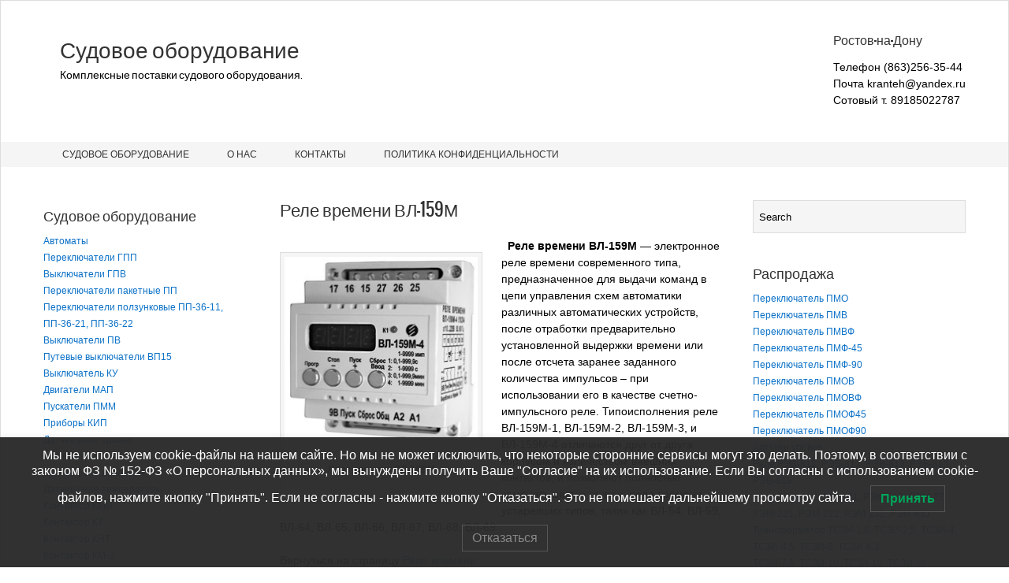

--- FILE ---
content_type: text/html; charset=UTF-8
request_url: https://sudovoe-snab.ru/rele-vremeni-vl-159m/
body_size: 16718
content:
<!DOCTYPE html>
<html lang="ru-RU" >
    <head>
        <meta charset="UTF-8">
        <title>Реле времени ВЛ-159М</title>
    
        <!-- Mobile Specific Meta -->
        <meta name="viewport" content="width=device-width,initial-scale=1,maximum-scale=1" />
         <!-- IE latest Meta -->
        <meta http-equiv="X-UA-Compatible" content="IE=edge,chrome=1">

        <link rel="pingback" href="https://sudovoe-snab.ru/xmlrpc.php" />

        <!-- Script required for extra functionality on the comment form -->
        
        <title>Реле времени ВЛ-159М &#8212; Судовое оборудование</title>
<meta name='robots' content='max-image-preview:large' />
	<style>img:is([sizes="auto" i], [sizes^="auto," i]) { contain-intrinsic-size: 3000px 1500px }</style>
	
<!-- All In One SEO Pack 3.7.1[91,121] -->
<meta name="description"  content="Реле времени ВЛ-159М - электронное реле времени современного типа, предназначенное для выдачи команд в цепи управления схем автоматики различных" />

<meta name="keywords"  content="Реле времени ВЛ-159М" />

<script type="application/ld+json" class="aioseop-schema">{"@context":"https://schema.org","@graph":[{"@type":"Organization","@id":"https://sudovoe-snab.ru/#organization","url":"https://sudovoe-snab.ru/","name":"Судовое оборудование","sameAs":[]},{"@type":"WebSite","@id":"https://sudovoe-snab.ru/#website","url":"https://sudovoe-snab.ru/","name":"Судовое оборудование","publisher":{"@id":"https://sudovoe-snab.ru/#organization"}},{"@type":"WebPage","@id":"https://sudovoe-snab.ru/rele-vremeni-vl-159m/#webpage","url":"https://sudovoe-snab.ru/rele-vremeni-vl-159m/","inLanguage":"ru-RU","name":"Реле времени ВЛ-159М","isPartOf":{"@id":"https://sudovoe-snab.ru/#website"},"breadcrumb":{"@id":"https://sudovoe-snab.ru/rele-vremeni-vl-159m/#breadcrumblist"},"description":"Реле времени ВЛ-159М - электронное реле времени современного типа, предназначенное для выдачи команд в цепи управления схем автоматики различных","datePublished":"2018-01-03T09:32:35+03:00","dateModified":"2022-02-03T11:46:58+03:00"},{"@type":"BreadcrumbList","@id":"https://sudovoe-snab.ru/rele-vremeni-vl-159m/#breadcrumblist","itemListElement":[{"@type":"ListItem","position":1,"item":{"@type":"WebPage","@id":"https://sudovoe-snab.ru/","url":"https://sudovoe-snab.ru/","name":"Судовое оборудование"}},{"@type":"ListItem","position":2,"item":{"@type":"WebPage","@id":"https://sudovoe-snab.ru/rele-vremeni-vl-159m/","url":"https://sudovoe-snab.ru/rele-vremeni-vl-159m/","name":"Реле времени ВЛ-159М"}}]}]}</script>
<link rel="canonical" href="https://sudovoe-snab.ru/rele-vremeni-vl-159m/" />
<!-- All In One SEO Pack -->
<link rel="alternate" type="application/rss+xml" title="Судовое оборудование &raquo; Лента" href="https://sudovoe-snab.ru/feed/" />
<link rel="alternate" type="application/rss+xml" title="Судовое оборудование &raquo; Лента комментариев" href="https://sudovoe-snab.ru/comments/feed/" />
<script type="text/javascript">
/* <![CDATA[ */
window._wpemojiSettings = {"baseUrl":"https:\/\/s.w.org\/images\/core\/emoji\/16.0.1\/72x72\/","ext":".png","svgUrl":"https:\/\/s.w.org\/images\/core\/emoji\/16.0.1\/svg\/","svgExt":".svg","source":{"concatemoji":"https:\/\/sudovoe-snab.ru\/wp-includes\/js\/wp-emoji-release.min.js?ver=6.8.3"}};
/*! This file is auto-generated */
!function(s,n){var o,i,e;function c(e){try{var t={supportTests:e,timestamp:(new Date).valueOf()};sessionStorage.setItem(o,JSON.stringify(t))}catch(e){}}function p(e,t,n){e.clearRect(0,0,e.canvas.width,e.canvas.height),e.fillText(t,0,0);var t=new Uint32Array(e.getImageData(0,0,e.canvas.width,e.canvas.height).data),a=(e.clearRect(0,0,e.canvas.width,e.canvas.height),e.fillText(n,0,0),new Uint32Array(e.getImageData(0,0,e.canvas.width,e.canvas.height).data));return t.every(function(e,t){return e===a[t]})}function u(e,t){e.clearRect(0,0,e.canvas.width,e.canvas.height),e.fillText(t,0,0);for(var n=e.getImageData(16,16,1,1),a=0;a<n.data.length;a++)if(0!==n.data[a])return!1;return!0}function f(e,t,n,a){switch(t){case"flag":return n(e,"\ud83c\udff3\ufe0f\u200d\u26a7\ufe0f","\ud83c\udff3\ufe0f\u200b\u26a7\ufe0f")?!1:!n(e,"\ud83c\udde8\ud83c\uddf6","\ud83c\udde8\u200b\ud83c\uddf6")&&!n(e,"\ud83c\udff4\udb40\udc67\udb40\udc62\udb40\udc65\udb40\udc6e\udb40\udc67\udb40\udc7f","\ud83c\udff4\u200b\udb40\udc67\u200b\udb40\udc62\u200b\udb40\udc65\u200b\udb40\udc6e\u200b\udb40\udc67\u200b\udb40\udc7f");case"emoji":return!a(e,"\ud83e\udedf")}return!1}function g(e,t,n,a){var r="undefined"!=typeof WorkerGlobalScope&&self instanceof WorkerGlobalScope?new OffscreenCanvas(300,150):s.createElement("canvas"),o=r.getContext("2d",{willReadFrequently:!0}),i=(o.textBaseline="top",o.font="600 32px Arial",{});return e.forEach(function(e){i[e]=t(o,e,n,a)}),i}function t(e){var t=s.createElement("script");t.src=e,t.defer=!0,s.head.appendChild(t)}"undefined"!=typeof Promise&&(o="wpEmojiSettingsSupports",i=["flag","emoji"],n.supports={everything:!0,everythingExceptFlag:!0},e=new Promise(function(e){s.addEventListener("DOMContentLoaded",e,{once:!0})}),new Promise(function(t){var n=function(){try{var e=JSON.parse(sessionStorage.getItem(o));if("object"==typeof e&&"number"==typeof e.timestamp&&(new Date).valueOf()<e.timestamp+604800&&"object"==typeof e.supportTests)return e.supportTests}catch(e){}return null}();if(!n){if("undefined"!=typeof Worker&&"undefined"!=typeof OffscreenCanvas&&"undefined"!=typeof URL&&URL.createObjectURL&&"undefined"!=typeof Blob)try{var e="postMessage("+g.toString()+"("+[JSON.stringify(i),f.toString(),p.toString(),u.toString()].join(",")+"));",a=new Blob([e],{type:"text/javascript"}),r=new Worker(URL.createObjectURL(a),{name:"wpTestEmojiSupports"});return void(r.onmessage=function(e){c(n=e.data),r.terminate(),t(n)})}catch(e){}c(n=g(i,f,p,u))}t(n)}).then(function(e){for(var t in e)n.supports[t]=e[t],n.supports.everything=n.supports.everything&&n.supports[t],"flag"!==t&&(n.supports.everythingExceptFlag=n.supports.everythingExceptFlag&&n.supports[t]);n.supports.everythingExceptFlag=n.supports.everythingExceptFlag&&!n.supports.flag,n.DOMReady=!1,n.readyCallback=function(){n.DOMReady=!0}}).then(function(){return e}).then(function(){var e;n.supports.everything||(n.readyCallback(),(e=n.source||{}).concatemoji?t(e.concatemoji):e.wpemoji&&e.twemoji&&(t(e.twemoji),t(e.wpemoji)))}))}((window,document),window._wpemojiSettings);
/* ]]> */
</script>
<style id='wp-emoji-styles-inline-css' type='text/css'>

	img.wp-smiley, img.emoji {
		display: inline !important;
		border: none !important;
		box-shadow: none !important;
		height: 1em !important;
		width: 1em !important;
		margin: 0 0.07em !important;
		vertical-align: -0.1em !important;
		background: none !important;
		padding: 0 !important;
	}
</style>
<link rel='stylesheet' id='wp-block-library-css' href='https://sudovoe-snab.ru/wp-includes/css/dist/block-library/style.min.css?ver=6.8.3' type='text/css' media='all' />
<style id='classic-theme-styles-inline-css' type='text/css'>
/*! This file is auto-generated */
.wp-block-button__link{color:#fff;background-color:#32373c;border-radius:9999px;box-shadow:none;text-decoration:none;padding:calc(.667em + 2px) calc(1.333em + 2px);font-size:1.125em}.wp-block-file__button{background:#32373c;color:#fff;text-decoration:none}
</style>
<style id='global-styles-inline-css' type='text/css'>
:root{--wp--preset--aspect-ratio--square: 1;--wp--preset--aspect-ratio--4-3: 4/3;--wp--preset--aspect-ratio--3-4: 3/4;--wp--preset--aspect-ratio--3-2: 3/2;--wp--preset--aspect-ratio--2-3: 2/3;--wp--preset--aspect-ratio--16-9: 16/9;--wp--preset--aspect-ratio--9-16: 9/16;--wp--preset--color--black: #000000;--wp--preset--color--cyan-bluish-gray: #abb8c3;--wp--preset--color--white: #ffffff;--wp--preset--color--pale-pink: #f78da7;--wp--preset--color--vivid-red: #cf2e2e;--wp--preset--color--luminous-vivid-orange: #ff6900;--wp--preset--color--luminous-vivid-amber: #fcb900;--wp--preset--color--light-green-cyan: #7bdcb5;--wp--preset--color--vivid-green-cyan: #00d084;--wp--preset--color--pale-cyan-blue: #8ed1fc;--wp--preset--color--vivid-cyan-blue: #0693e3;--wp--preset--color--vivid-purple: #9b51e0;--wp--preset--gradient--vivid-cyan-blue-to-vivid-purple: linear-gradient(135deg,rgba(6,147,227,1) 0%,rgb(155,81,224) 100%);--wp--preset--gradient--light-green-cyan-to-vivid-green-cyan: linear-gradient(135deg,rgb(122,220,180) 0%,rgb(0,208,130) 100%);--wp--preset--gradient--luminous-vivid-amber-to-luminous-vivid-orange: linear-gradient(135deg,rgba(252,185,0,1) 0%,rgba(255,105,0,1) 100%);--wp--preset--gradient--luminous-vivid-orange-to-vivid-red: linear-gradient(135deg,rgba(255,105,0,1) 0%,rgb(207,46,46) 100%);--wp--preset--gradient--very-light-gray-to-cyan-bluish-gray: linear-gradient(135deg,rgb(238,238,238) 0%,rgb(169,184,195) 100%);--wp--preset--gradient--cool-to-warm-spectrum: linear-gradient(135deg,rgb(74,234,220) 0%,rgb(151,120,209) 20%,rgb(207,42,186) 40%,rgb(238,44,130) 60%,rgb(251,105,98) 80%,rgb(254,248,76) 100%);--wp--preset--gradient--blush-light-purple: linear-gradient(135deg,rgb(255,206,236) 0%,rgb(152,150,240) 100%);--wp--preset--gradient--blush-bordeaux: linear-gradient(135deg,rgb(254,205,165) 0%,rgb(254,45,45) 50%,rgb(107,0,62) 100%);--wp--preset--gradient--luminous-dusk: linear-gradient(135deg,rgb(255,203,112) 0%,rgb(199,81,192) 50%,rgb(65,88,208) 100%);--wp--preset--gradient--pale-ocean: linear-gradient(135deg,rgb(255,245,203) 0%,rgb(182,227,212) 50%,rgb(51,167,181) 100%);--wp--preset--gradient--electric-grass: linear-gradient(135deg,rgb(202,248,128) 0%,rgb(113,206,126) 100%);--wp--preset--gradient--midnight: linear-gradient(135deg,rgb(2,3,129) 0%,rgb(40,116,252) 100%);--wp--preset--font-size--small: 13px;--wp--preset--font-size--medium: 20px;--wp--preset--font-size--large: 36px;--wp--preset--font-size--x-large: 42px;--wp--preset--spacing--20: 0.44rem;--wp--preset--spacing--30: 0.67rem;--wp--preset--spacing--40: 1rem;--wp--preset--spacing--50: 1.5rem;--wp--preset--spacing--60: 2.25rem;--wp--preset--spacing--70: 3.38rem;--wp--preset--spacing--80: 5.06rem;--wp--preset--shadow--natural: 6px 6px 9px rgba(0, 0, 0, 0.2);--wp--preset--shadow--deep: 12px 12px 50px rgba(0, 0, 0, 0.4);--wp--preset--shadow--sharp: 6px 6px 0px rgba(0, 0, 0, 0.2);--wp--preset--shadow--outlined: 6px 6px 0px -3px rgba(255, 255, 255, 1), 6px 6px rgba(0, 0, 0, 1);--wp--preset--shadow--crisp: 6px 6px 0px rgba(0, 0, 0, 1);}:where(.is-layout-flex){gap: 0.5em;}:where(.is-layout-grid){gap: 0.5em;}body .is-layout-flex{display: flex;}.is-layout-flex{flex-wrap: wrap;align-items: center;}.is-layout-flex > :is(*, div){margin: 0;}body .is-layout-grid{display: grid;}.is-layout-grid > :is(*, div){margin: 0;}:where(.wp-block-columns.is-layout-flex){gap: 2em;}:where(.wp-block-columns.is-layout-grid){gap: 2em;}:where(.wp-block-post-template.is-layout-flex){gap: 1.25em;}:where(.wp-block-post-template.is-layout-grid){gap: 1.25em;}.has-black-color{color: var(--wp--preset--color--black) !important;}.has-cyan-bluish-gray-color{color: var(--wp--preset--color--cyan-bluish-gray) !important;}.has-white-color{color: var(--wp--preset--color--white) !important;}.has-pale-pink-color{color: var(--wp--preset--color--pale-pink) !important;}.has-vivid-red-color{color: var(--wp--preset--color--vivid-red) !important;}.has-luminous-vivid-orange-color{color: var(--wp--preset--color--luminous-vivid-orange) !important;}.has-luminous-vivid-amber-color{color: var(--wp--preset--color--luminous-vivid-amber) !important;}.has-light-green-cyan-color{color: var(--wp--preset--color--light-green-cyan) !important;}.has-vivid-green-cyan-color{color: var(--wp--preset--color--vivid-green-cyan) !important;}.has-pale-cyan-blue-color{color: var(--wp--preset--color--pale-cyan-blue) !important;}.has-vivid-cyan-blue-color{color: var(--wp--preset--color--vivid-cyan-blue) !important;}.has-vivid-purple-color{color: var(--wp--preset--color--vivid-purple) !important;}.has-black-background-color{background-color: var(--wp--preset--color--black) !important;}.has-cyan-bluish-gray-background-color{background-color: var(--wp--preset--color--cyan-bluish-gray) !important;}.has-white-background-color{background-color: var(--wp--preset--color--white) !important;}.has-pale-pink-background-color{background-color: var(--wp--preset--color--pale-pink) !important;}.has-vivid-red-background-color{background-color: var(--wp--preset--color--vivid-red) !important;}.has-luminous-vivid-orange-background-color{background-color: var(--wp--preset--color--luminous-vivid-orange) !important;}.has-luminous-vivid-amber-background-color{background-color: var(--wp--preset--color--luminous-vivid-amber) !important;}.has-light-green-cyan-background-color{background-color: var(--wp--preset--color--light-green-cyan) !important;}.has-vivid-green-cyan-background-color{background-color: var(--wp--preset--color--vivid-green-cyan) !important;}.has-pale-cyan-blue-background-color{background-color: var(--wp--preset--color--pale-cyan-blue) !important;}.has-vivid-cyan-blue-background-color{background-color: var(--wp--preset--color--vivid-cyan-blue) !important;}.has-vivid-purple-background-color{background-color: var(--wp--preset--color--vivid-purple) !important;}.has-black-border-color{border-color: var(--wp--preset--color--black) !important;}.has-cyan-bluish-gray-border-color{border-color: var(--wp--preset--color--cyan-bluish-gray) !important;}.has-white-border-color{border-color: var(--wp--preset--color--white) !important;}.has-pale-pink-border-color{border-color: var(--wp--preset--color--pale-pink) !important;}.has-vivid-red-border-color{border-color: var(--wp--preset--color--vivid-red) !important;}.has-luminous-vivid-orange-border-color{border-color: var(--wp--preset--color--luminous-vivid-orange) !important;}.has-luminous-vivid-amber-border-color{border-color: var(--wp--preset--color--luminous-vivid-amber) !important;}.has-light-green-cyan-border-color{border-color: var(--wp--preset--color--light-green-cyan) !important;}.has-vivid-green-cyan-border-color{border-color: var(--wp--preset--color--vivid-green-cyan) !important;}.has-pale-cyan-blue-border-color{border-color: var(--wp--preset--color--pale-cyan-blue) !important;}.has-vivid-cyan-blue-border-color{border-color: var(--wp--preset--color--vivid-cyan-blue) !important;}.has-vivid-purple-border-color{border-color: var(--wp--preset--color--vivid-purple) !important;}.has-vivid-cyan-blue-to-vivid-purple-gradient-background{background: var(--wp--preset--gradient--vivid-cyan-blue-to-vivid-purple) !important;}.has-light-green-cyan-to-vivid-green-cyan-gradient-background{background: var(--wp--preset--gradient--light-green-cyan-to-vivid-green-cyan) !important;}.has-luminous-vivid-amber-to-luminous-vivid-orange-gradient-background{background: var(--wp--preset--gradient--luminous-vivid-amber-to-luminous-vivid-orange) !important;}.has-luminous-vivid-orange-to-vivid-red-gradient-background{background: var(--wp--preset--gradient--luminous-vivid-orange-to-vivid-red) !important;}.has-very-light-gray-to-cyan-bluish-gray-gradient-background{background: var(--wp--preset--gradient--very-light-gray-to-cyan-bluish-gray) !important;}.has-cool-to-warm-spectrum-gradient-background{background: var(--wp--preset--gradient--cool-to-warm-spectrum) !important;}.has-blush-light-purple-gradient-background{background: var(--wp--preset--gradient--blush-light-purple) !important;}.has-blush-bordeaux-gradient-background{background: var(--wp--preset--gradient--blush-bordeaux) !important;}.has-luminous-dusk-gradient-background{background: var(--wp--preset--gradient--luminous-dusk) !important;}.has-pale-ocean-gradient-background{background: var(--wp--preset--gradient--pale-ocean) !important;}.has-electric-grass-gradient-background{background: var(--wp--preset--gradient--electric-grass) !important;}.has-midnight-gradient-background{background: var(--wp--preset--gradient--midnight) !important;}.has-small-font-size{font-size: var(--wp--preset--font-size--small) !important;}.has-medium-font-size{font-size: var(--wp--preset--font-size--medium) !important;}.has-large-font-size{font-size: var(--wp--preset--font-size--large) !important;}.has-x-large-font-size{font-size: var(--wp--preset--font-size--x-large) !important;}
:where(.wp-block-post-template.is-layout-flex){gap: 1.25em;}:where(.wp-block-post-template.is-layout-grid){gap: 1.25em;}
:where(.wp-block-columns.is-layout-flex){gap: 2em;}:where(.wp-block-columns.is-layout-grid){gap: 2em;}
:root :where(.wp-block-pullquote){font-size: 1.5em;line-height: 1.6;}
</style>
<link rel='stylesheet' id='cptch_stylesheet-css' href='https://sudovoe-snab.ru/wp-content/plugins/captcha/css/front_end_style.css?ver=4.4.5' type='text/css' media='all' />
<link rel='stylesheet' id='dashicons-css' href='https://sudovoe-snab.ru/wp-includes/css/dashicons.min.css?ver=6.8.3' type='text/css' media='all' />
<link rel='stylesheet' id='cptch_desktop_style-css' href='https://sudovoe-snab.ru/wp-content/plugins/captcha/css/desktop_style.css?ver=4.4.5' type='text/css' media='all' />
<link rel='stylesheet' id='lwpcng-main-css' href='https://sudovoe-snab.ru/wp-content/plugins/luckywp-cookie-notice-gdpr/front/assets/main.min.css?ver=1.2.1' type='text/css' media='all' />
<link rel='stylesheet' id='style.css-css' href='https://sudovoe-snab.ru/wp-content/themes/exray-child/style.css?ver=6.8.3' type='text/css' media='all' />
<script type="text/javascript" src="https://sudovoe-snab.ru/wp-includes/js/jquery/jquery.min.js?ver=3.7.1" id="jquery-core-js"></script>
<script type="text/javascript" src="https://sudovoe-snab.ru/wp-includes/js/jquery/jquery-migrate.min.js?ver=3.4.1" id="jquery-migrate-js"></script>
<script type="text/javascript" src="https://sudovoe-snab.ru/wp-content/plugins/luckywp-cookie-notice-gdpr/front/assets/main.min.js?ver=1.2.1" id="lwpcng-main-js"></script>
<link rel="https://api.w.org/" href="https://sudovoe-snab.ru/wp-json/" /><link rel="alternate" title="JSON" type="application/json" href="https://sudovoe-snab.ru/wp-json/wp/v2/pages/9083" /><link rel="EditURI" type="application/rsd+xml" title="RSD" href="https://sudovoe-snab.ru/xmlrpc.php?rsd" />
<meta name="generator" content="WordPress 6.8.3" />
<link rel='shortlink' href='https://sudovoe-snab.ru/?p=9083' />
<link rel="alternate" title="oEmbed (JSON)" type="application/json+oembed" href="https://sudovoe-snab.ru/wp-json/oembed/1.0/embed?url=https%3A%2F%2Fsudovoe-snab.ru%2Frele-vremeni-vl-159m%2F" />
<link rel="alternate" title="oEmbed (XML)" type="text/xml+oembed" href="https://sudovoe-snab.ru/wp-json/oembed/1.0/embed?url=https%3A%2F%2Fsudovoe-snab.ru%2Frele-vremeni-vl-159m%2F&#038;format=xml" />
	
	 <style type="text/css">
	 
		/*Link*/
		a, p a, h5 a { color: #0d72c7; }

		/*Top Navigation*/
		.top-menu-container, .top-menu-container .top-menu-navigation ul>li ul li{ background: #f5f5f5; }
		
		.top-menu-container .top-menu-navigation ul>li ul{ border: 1px solid #dbdbdb; }
		.top-menu-container .top-menu-navigation ul>li ul li{ border-bottom: 1px solid #dbdbdb; }
		.top-menu-container .top-menu-navigation ul>li ul li a:hover{ background: #dbdbdb; }	/*	Create contrast color for link based on menu backround color	*/
	.top-menu-container .top-menu-navigation ul > li a, .top-menu-container .top-menu-navigation ul > li a::before, .adaptive-top-nav li a{
		color: #333333 ;
	}
	.header-container { background:  #ffffff; }
	
	/*Main Navigation */
	.main-menu-container,  .main-menu-container .main-menu-navigation ul>li ul li{ background: #f5f5f5; }
		
		.main-menu-container .main-menu-navigation ul>li a:hover, .main-menu-container .current_page_item{ background: #dbdbdb; }
		.main-menu-container .main-menu-navigation ul>li ul{ border: 1px solid  #dbdbdb; }
		.main-menu-container .main-menu-navigation ul>li ul li{ border-bottom: 1px solid #dbdbdb; }
		.main-menu-container .main-menu-navigation ul>li ul li a:hover{ background: #dbdbdb; }	
	.main-menu-container  .main-menu-navigation ul > li a, .adaptive-main-nav li a { color: #333333 ; }
	.wrap{ background: #ffffff ; }
	.footer-widget-area{ background: #f7f7f7; }
	.copyright-container{ background: #ededed; }	
	   
	 </style>
<!--[if lt IE 9]><script src="http://html5shim.googlecode.com/svn/trunk/html5.js"></script><![endif]-->      
   <meta name='yandex-verification' content='57bc19feafd3b23f' />
      
    </head>
    <body class="wp-singular page-template-default page page-id-9083 wp-theme-exray wp-child-theme-exray-child" >

                <!--[if lte IE 8 ]>
        <noscript>
                <strong>JavaScript is required for this website to be displayed correctly. Please enable JavaScript before continuing...</strong>
        </noscript>
        <![endif]-->

        <div id="page" class="wrap">

            <div class="header-container">

                <header class="top-header" id="top" role="banner">

                    <div class="top-menu-container">
                        <div class="container">
                                         
                                <nav class="top-menu-navigation clearfix" role="navigation">
                                    
                                </nav>
       
                            <a href="" class="small-button menus" id="adaptive-top-nav-btn">Menu</a>
                            <div class="adaptive-top-nav"></div> <!-- End adaptive-top-nav -->
                            <!-- End top-menu-navigation -->
                                                    </div>
                        <!-- End container -->
                    </div> 
                    <!-- End top-menu-container -->
                    <div class="container" id="header-wrap">

                        <div class="row">
                            <div class="span6 logo-container"> 
                           
                                  

                                
                                        <!-- Display text logo and tagline   -->
                                        <hgroup class="text-logo">
                                            <p class="site-title"><a href="https://sudovoe-snab.ru/" title="Судовое оборудование" rel="home">Судовое оборудование</a></p>
                                            <p class="site-description">Комплексные поставки судового оборудования.</p>
                                        </hgroup>

                                
                                         

                            </div>  
                            <!-- End span6 -->  
                    
                    
 <div class="span6 clearfix" id="header-widget-container">
	
		
		<aside id="header-widget" class="right-header-widget fr top-widget" role="complementary"><h4>Ростов-на-Дону</h4>			<div class="textwidget">Телефон (863)256-35-44<br />
Почта kranteh@yandex.ru<br />
Сотовый т. 89185022787<br />
</div>
		</aside> <!--end header-widget-->
</div>                        
                                               
                        </div>  
                        <!-- End row -->
                    </div>  
                    <!-- End container -->
                    <div class="main-menu-container">
                        <div class="container">
                            
                            <nav class="main-menu-navigation clearfix" role="navigation">

                                <ul id="menu-verxnee-menyu" class=""><li id="menu-item-144" class="menu-item menu-item-type-post_type menu-item-object-page menu-item-home menu-item-144"><a href="https://sudovoe-snab.ru/">Судовое оборудование</a></li>
<li id="menu-item-143" class="menu-item menu-item-type-post_type menu-item-object-page menu-item-143"><a href="https://sudovoe-snab.ru/o-nas/">О нас</a></li>
<li id="menu-item-142" class="menu-item menu-item-type-post_type menu-item-object-page menu-item-142"><a href="https://sudovoe-snab.ru/contacts/">Контакты</a></li>
<li id="menu-item-30702" class="menu-item menu-item-type-post_type menu-item-object-page menu-item-30702"><a href="https://sudovoe-snab.ru/politika-konfidencialnosti/">Политика конфиденциальности</a></li>
</ul>
                            </nav>
                               
                            <a href="" class="small-button menus" id="adaptive-main-nav-btn">Menu</a>
                            <div class="adaptive-main-nav"></div> <!-- End adaptive-main-nav -->
                             
                        </div>
                        <!-- End container -->
                    </div> 
                    <!-- End main-menu-container -->
                </header>   
                <!-- End top-main-header -->
            </div> 
            <!-- End header-container -->   

<!-- Main Content -->
<div class="container" id="main-container">
	
	<div class="row">
	
        
    <div id="primary" class="widget-area span3 main-sidebar" role="complementary">

        	
	<aside class="sidebar-widget clearfix"><h4>Судовое оборудование</h4><div class="menu-sudovoe-oborudovanie-container"><ul id="menu-sudovoe-oborudovanie" class="menu"><li id="menu-item-163" class="menu-item menu-item-type-post_type menu-item-object-page menu-item-163"><a href="https://sudovoe-snab.ru/avtomaty/">Автоматы</a></li>
<li id="menu-item-263" class="menu-item menu-item-type-post_type menu-item-object-page menu-item-263"><a href="https://sudovoe-snab.ru/pereklyuchateli-gpp/">Переключатели ГПП</a></li>
<li id="menu-item-418" class="menu-item menu-item-type-post_type menu-item-object-page menu-item-418"><a href="https://sudovoe-snab.ru/vyklyuchateli-gpv/">Выключатели ГПВ</a></li>
<li id="menu-item-476" class="menu-item menu-item-type-post_type menu-item-object-page menu-item-476"><a href="https://sudovoe-snab.ru/pereklyuchateli-paketnye-pp/">Переключатели пакетные ПП</a></li>
<li id="menu-item-6347" class="menu-item menu-item-type-post_type menu-item-object-page menu-item-6347"><a href="https://sudovoe-snab.ru/pereklyuchateli-polzunkovye-pp-36-11-pp-36-21-pp-36-22/">Переключатели ползунковые ПП-36-11, ПП-36-21, ПП-36-22</a></li>
<li id="menu-item-566" class="menu-item menu-item-type-post_type menu-item-object-page menu-item-566"><a href="https://sudovoe-snab.ru/vyklyuchateli-pv/">Выключатели ПВ</a></li>
<li id="menu-item-16136" class="menu-item menu-item-type-post_type menu-item-object-page menu-item-16136"><a href="https://sudovoe-snab.ru/putevye-vyklyuchateli-vp15/">Путевые выключатели ВП15</a></li>
<li id="menu-item-2516" class="menu-item menu-item-type-post_type menu-item-object-page menu-item-2516"><a href="https://sudovoe-snab.ru/vyklyuchatel-ku/">Выключатель КУ</a></li>
<li id="menu-item-696" class="menu-item menu-item-type-post_type menu-item-object-page menu-item-696"><a href="https://sudovoe-snab.ru/dvigateli-map/">Двигатели МАП</a></li>
<li id="menu-item-864" class="menu-item menu-item-type-post_type menu-item-object-page menu-item-864"><a href="https://sudovoe-snab.ru/puskateli-pmm/">Пускатели ПММ</a></li>
<li id="menu-item-1139" class="menu-item menu-item-type-post_type menu-item-object-page menu-item-1139"><a href="https://sudovoe-snab.ru/pribory-kip/">Приборы КИП</a></li>
<li id="menu-item-1338" class="menu-item menu-item-type-post_type menu-item-object-page menu-item-1338"><a href="https://sudovoe-snab.ru/datchik-rele-urovnya/">Датчик-реле уровня</a></li>
<li id="menu-item-1517" class="menu-item menu-item-type-post_type menu-item-object-page menu-item-1517"><a href="https://sudovoe-snab.ru/manometry/">Манометры</a></li>
<li id="menu-item-1733" class="menu-item menu-item-type-post_type menu-item-object-page menu-item-1733"><a href="https://sudovoe-snab.ru/datchik-rele-davleniya/">Датчик-реле давления</a></li>
<li id="menu-item-1864" class="menu-item menu-item-type-post_type menu-item-object-page menu-item-1864"><a href="https://sudovoe-snab.ru/datchik-rele-temperatury/">Датчик-реле температуры</a></li>
<li id="menu-item-2273" class="menu-item menu-item-type-post_type menu-item-object-page menu-item-2273"><a href="https://sudovoe-snab.ru/kontaktor-kmi/">Контактор КМИ</a></li>
<li id="menu-item-2419" class="menu-item menu-item-type-post_type menu-item-object-page menu-item-2419"><a href="https://sudovoe-snab.ru/kontaktor-kt/">Контактор КТ</a></li>
<li id="menu-item-13433" class="menu-item menu-item-type-post_type menu-item-object-page menu-item-13433"><a href="https://sudovoe-snab.ru/kontaktor-knt/">Контактор КНТ</a></li>
<li id="menu-item-4589" class="menu-item menu-item-type-post_type menu-item-object-page menu-item-4589"><a href="https://sudovoe-snab.ru/kontaktor-km-2/">Контактор КМ-2</a></li>
<li id="menu-item-7811" class="menu-item menu-item-type-post_type menu-item-object-page menu-item-7811"><a href="https://sudovoe-snab.ru/kontaktory-kv/">Контакторы КВ</a></li>
<li id="menu-item-7898" class="menu-item menu-item-type-post_type menu-item-object-page menu-item-7898"><a href="https://sudovoe-snab.ru/kontaktory-kpv/">Контакторы КПВ</a></li>
<li id="menu-item-7968" class="menu-item menu-item-type-post_type menu-item-object-page menu-item-7968"><a href="https://sudovoe-snab.ru/kontaktory-ktpv/">Контакторы КТПВ</a></li>
<li id="menu-item-8016" class="menu-item menu-item-type-post_type menu-item-object-page menu-item-8016"><a href="https://sudovoe-snab.ru/kontaktory-mk/">Контакторы МК</a></li>
<li id="menu-item-11475" class="menu-item menu-item-type-post_type menu-item-object-page menu-item-11475"><a href="https://sudovoe-snab.ru/kontaktor-id-idx-s-idx-k-id-sla-k6e/">Контактор ID, IDX, S-IDX, K-ID, SLA, K6E</a></li>
<li id="menu-item-2580" class="menu-item menu-item-type-post_type menu-item-object-page menu-item-2580"><a href="https://sudovoe-snab.ru/transformator-osm1/">Трансформатор  ОСМ1</a></li>
<li id="menu-item-2672" class="menu-item menu-item-type-post_type menu-item-object-page menu-item-2672"><a href="https://sudovoe-snab.ru/transformator-tszi/">Трансформатор ТСЗИ</a></li>
<li id="menu-item-2824" class="menu-item menu-item-type-post_type menu-item-object-page menu-item-2824"><a href="https://sudovoe-snab.ru/plita-kambuznaya-pke-25-pke-50-pke-100-pke-200-pke-300-2/">Плита камбузная ПКЭ-25, ПКЭ-50, ПКЭ-100, ПКЭ-200, ПКЭ-300</a></li>
<li id="menu-item-2896" class="menu-item menu-item-type-post_type menu-item-object-page menu-item-2896"><a href="https://sudovoe-snab.ru/rele-vremeni/">Реле времени</a></li>
<li id="menu-item-22450" class="menu-item menu-item-type-post_type menu-item-object-page menu-item-22450"><a href="https://sudovoe-snab.ru/rele-vremeni-rv-100-rv-200/">Реле времени РВ-100, РВ-200</a></li>
<li id="menu-item-3030" class="menu-item menu-item-type-post_type menu-item-object-page menu-item-3030"><a href="https://sudovoe-snab.ru/sudovye-svetilniki/">Судовые светильники</a></li>
<li id="menu-item-5068" class="menu-item menu-item-type-post_type menu-item-object-page menu-item-5068"><a href="https://sudovoe-snab.ru/puskateli-pae/">Пускатели ПАЕ</a></li>
<li id="menu-item-5363" class="menu-item menu-item-type-post_type menu-item-object-page menu-item-5363"><a href="https://sudovoe-snab.ru/puskateli-pma/">Пускатели ПМА</a></li>
<li id="menu-item-5641" class="menu-item menu-item-type-post_type menu-item-object-page menu-item-5641"><a href="https://sudovoe-snab.ru/elektromagnity-mis/">Электромагниты МИС</a></li>
<li id="menu-item-5827" class="menu-item menu-item-type-post_type menu-item-object-page menu-item-5827"><a href="https://sudovoe-snab.ru/elektromagnity-ed/">Электромагниты ЭД</a></li>
<li id="menu-item-6024" class="menu-item menu-item-type-post_type menu-item-object-page menu-item-6024"><a href="https://sudovoe-snab.ru/elektromagnity-emis/">Электромагниты ЭМИС</a></li>
<li id="menu-item-6139" class="menu-item menu-item-type-post_type menu-item-object-page menu-item-6139"><a href="https://sudovoe-snab.ru/elektromagnity-em-em-33-em-34/">Электромагниты ЭМ, ЭМ-33, ЭМ-34</a></li>
<li id="menu-item-8688" class="menu-item menu-item-type-post_type menu-item-object-page menu-item-8688"><a href="https://sudovoe-snab.ru/elektromagnity-eu/">Электромагниты ЭУ</a></li>
<li id="menu-item-5947" class="menu-item menu-item-type-post_type menu-item-object-page menu-item-5947"><a href="https://sudovoe-snab.ru/kabel-sudovoj-knr-nrshm-knre-knrk-knrek-mrshm/">Кабель судовой КНР, НРШМ, КНРЭ, КНРК, КНРЭК, МРШМ</a></li>
<li id="menu-item-6456" class="menu-item menu-item-type-post_type menu-item-object-page menu-item-6456"><a href="https://sudovoe-snab.ru/kabel-knr/">Кабель КНР</a></li>
<li id="menu-item-6457" class="menu-item menu-item-type-post_type menu-item-object-page menu-item-6457"><a href="https://sudovoe-snab.ru/kabel-knrk/">Кабель КНРК</a></li>
<li id="menu-item-6458" class="menu-item menu-item-type-post_type menu-item-object-page menu-item-6458"><a href="https://sudovoe-snab.ru/kabel-knre/">Кабель КНРЭ</a></li>
<li id="menu-item-6459" class="menu-item menu-item-type-post_type menu-item-object-page menu-item-6459"><a href="https://sudovoe-snab.ru/kabel-knrek/">Кабель КНРЭК</a></li>
<li id="menu-item-6460" class="menu-item menu-item-type-post_type menu-item-object-page menu-item-6460"><a href="https://sudovoe-snab.ru/kabel-mrshm/">Кабель МРШМ</a></li>
<li id="menu-item-6461" class="menu-item menu-item-type-post_type menu-item-object-page menu-item-6461"><a href="https://sudovoe-snab.ru/kabel-nrshm/">Кабель НРШМ</a></li>
<li id="menu-item-7794" class="menu-item menu-item-type-post_type menu-item-object-page menu-item-7794"><a href="https://sudovoe-snab.ru/ak-25-211/">АК-25-211</a></li>
<li id="menu-item-7792" class="menu-item menu-item-type-post_type menu-item-object-page menu-item-7792"><a href="https://sudovoe-snab.ru/ak-25-311/">АК-25-311</a></li>
<li id="menu-item-7793" class="menu-item menu-item-type-post_type menu-item-object-page menu-item-7793"><a href="https://sudovoe-snab.ru/as-25-211/">АС-25-211</a></li>
<li id="menu-item-7804" class="menu-item menu-item-type-post_type menu-item-object-page menu-item-7804"><a href="https://sudovoe-snab.ru/as-25-311/">АС-25-311</a></li>
<li id="menu-item-8562" class="menu-item menu-item-type-post_type menu-item-object-page menu-item-8562"><a href="https://sudovoe-snab.ru/pereklyuchatel-4g40-92-pk-r214-apator/">Переключатель 4G40-92-PK-R214 апатор</a></li>
<li id="menu-item-8570" class="menu-item menu-item-type-post_type menu-item-object-page menu-item-8570"><a href="https://sudovoe-snab.ru/pereklyuchatel-4g63-92-pk-r214-apator/">Переключатель 4G63-92-PK-R214 апатор</a></li>
<li id="menu-item-8578" class="menu-item menu-item-type-post_type menu-item-object-page menu-item-8578"><a href="https://sudovoe-snab.ru/pereklyuchatel-4g16-92-pk-r114-apator/">Переключатель 4G16-92-PK-R114 апатор</a></li>
<li id="menu-item-8589" class="menu-item menu-item-type-post_type menu-item-object-page menu-item-8589"><a href="https://sudovoe-snab.ru/pereklyuchatel-pkp-25-20-116/">Переключатель ПКП-25-20-116</a></li>
<li id="menu-item-8595" class="menu-item menu-item-type-post_type menu-item-object-page menu-item-8595"><a href="https://sudovoe-snab.ru/pereklyuchatel-pkp-25-2-106/">Переключатель ПКП-25-2-106</a></li>
<li id="menu-item-8603" class="menu-item menu-item-type-post_type menu-item-object-page menu-item-8603"><a href="https://sudovoe-snab.ru/pereklyuchatel-pkp-25-2-116/">Переключатель ПКП-25-2-116</a></li>
<li id="menu-item-8608" class="menu-item menu-item-type-post_type menu-item-object-page menu-item-8608"><a href="https://sudovoe-snab.ru/pereklyuchatel-pkp-25-29-12-25a-380v/">Переключатель ПКП-25-29-12 25А 380В</a></li>
<li id="menu-item-8616" class="menu-item menu-item-type-post_type menu-item-object-page menu-item-8616"><a href="https://sudovoe-snab.ru/pereklyuchatel-pkp-25-6-115-iii-107/">Переключатель ПКП-25-6-115-III (107)</a></li>
<li id="menu-item-8623" class="menu-item menu-item-type-post_type menu-item-object-page menu-item-8623"><a href="https://sudovoe-snab.ru/pereklyuchatel-pkp-25-44-57u2-kl-2/">Переключатель ПКП-25-44-57У2 кл.2</a></li>
<li id="menu-item-8629" class="menu-item menu-item-type-post_type menu-item-object-page menu-item-8629"><a href="https://sudovoe-snab.ru/fazoukazatel-d145-1t-220-380/">Фазоуказатель Д145/1Т 220/380</a></li>
<li id="menu-item-8640" class="menu-item menu-item-type-post_type menu-item-object-page menu-item-8640"><a href="https://sudovoe-snab.ru/post-ku-123-11-ku-123-12-ku-123-13/">Пост КУ-123-11, КУ-123-12, КУ-123-13</a></li>
<li id="menu-item-8649" class="menu-item menu-item-type-post_type menu-item-object-page menu-item-8649"><a href="https://sudovoe-snab.ru/post-ku-123-21-ku-123-22-ku-123-23/">Пост КУ-123-21, КУ-123-22, КУ-123-23</a></li>
<li id="menu-item-8659" class="menu-item menu-item-type-post_type menu-item-object-page menu-item-8659"><a href="https://sudovoe-snab.ru/post-ku-123-31-ku-123-32-ku-123-33/">Пост КУ-123-31, КУ-123-32, КУ-123-33</a></li>
<li id="menu-item-8951" class="menu-item menu-item-type-post_type menu-item-object-page menu-item-8951"><a href="https://sudovoe-snab.ru/signalizatory-polozheniya-spkm/">Сигнализаторы положения СПКМ</a></li>
<li id="menu-item-9065" class="menu-item menu-item-type-post_type menu-item-object-page menu-item-9065"><a href="https://sudovoe-snab.ru/rele-vremeni-rv-4-2/">Реле времени РВ-4-2</a></li>
<li id="menu-item-9074" class="menu-item menu-item-type-post_type menu-item-object-page menu-item-9074"><a href="https://sudovoe-snab.ru/rele-vremeni-rv-4-4/">Реле времени РВ-4-4</a></li>
<li id="menu-item-9081" class="menu-item menu-item-type-post_type menu-item-object-page menu-item-9081"><a href="https://sudovoe-snab.ru/rele-vremeni-rv-4-6/">Реле времени РВ-4-6</a></li>
<li id="menu-item-9166" class="menu-item menu-item-type-post_type menu-item-object-page menu-item-9166"><a href="https://sudovoe-snab.ru/rshv2-41-rshv2-42-rshv3-41/">РШВ2-41, РШВ2-42, РШВ3-41</a></li>
<li id="menu-item-9175" class="menu-item menu-item-type-post_type menu-item-object-page menu-item-9175"><a href="https://sudovoe-snab.ru/sh2-41-sh2-42-sh3-41-vilka-shtepselnaya/">Ш2-41, Ш2-42, Ш3-41 вилка штепсельная</a></li>
<li id="menu-item-9182" class="menu-item menu-item-type-post_type menu-item-object-page menu-item-9182"><a href="https://sudovoe-snab.ru/kst-om1-67-korobka-soedinitelnaya/">КСТ-ОМ1-67 коробка соединительная</a></li>
<li id="menu-item-9192" class="menu-item menu-item-type-post_type menu-item-object-page menu-item-9192"><a href="https://sudovoe-snab.ru/rs-3m-rele-skorosti/">РС-3М реле скорости</a></li>
<li id="menu-item-9199" class="menu-item menu-item-type-post_type menu-item-object-page menu-item-9199"><a href="https://sudovoe-snab.ru/rs-67-rele-skorosti/">РС-67 реле скорости</a></li>
<li id="menu-item-11730" class="menu-item menu-item-type-post_type menu-item-object-page menu-item-11730"><a href="https://sudovoe-snab.ru/rks-m-rele-kontrolya-skorosti/">РКС-М реле контроля скорости</a></li>
<li id="menu-item-9214" class="menu-item menu-item-type-post_type menu-item-object-page menu-item-9214"><a href="https://sudovoe-snab.ru/r1820-7-dobavochnoe-ustrojstvo/">Р1820/7 добавочное устройство</a></li>
<li id="menu-item-9225" class="menu-item menu-item-type-post_type menu-item-object-page menu-item-9225"><a href="https://sudovoe-snab.ru/bd-500-m-selsin-beskontaktnyj/">БД-500-М  сельсин бесконтактный</a></li>
<li id="menu-item-9235" class="menu-item menu-item-type-post_type menu-item-object-page menu-item-9235"><a href="https://sudovoe-snab.ru/te2pm-te3p3m-te4p3m-regulyatory/">ТЭ2ПМ, ТЭ3П3М, ТЭ4П3М регуляторы</a></li>
<li id="menu-item-9252" class="menu-item menu-item-type-post_type menu-item-object-page menu-item-9252"><a href="https://sudovoe-snab.ru/pribory-izmeritelnye/">Приборы измерительные</a></li>
<li id="menu-item-9290" class="menu-item menu-item-type-post_type menu-item-object-page menu-item-9290"><a href="https://sudovoe-snab.ru/puskatel-sla-32/">Пускатель SLA-32</a></li>
<li id="menu-item-9298" class="menu-item menu-item-type-post_type menu-item-object-page menu-item-9298"><a href="https://sudovoe-snab.ru/vnb-10-630-10z-u3-vyklyuchatel-nagruzki-vakuumnyj/">ВНБ-10/630-10з У3 выключатель нагрузки вакуумный</a></li>
<li id="menu-item-9302" class="menu-item menu-item-type-post_type menu-item-object-page menu-item-9302"><a href="https://sudovoe-snab.ru/generator-gss-103-8m/">Генератор ГСС-103-8М</a></li>
<li id="menu-item-9309" class="menu-item menu-item-type-post_type menu-item-object-page menu-item-9309"><a href="https://sudovoe-snab.ru/datchiki/">Датчики</a></li>
<li id="menu-item-9335" class="menu-item menu-item-type-post_type menu-item-object-page menu-item-9335"><a href="https://sudovoe-snab.ru/rele/">Реле</a></li>
<li id="menu-item-11866" class="menu-item menu-item-type-post_type menu-item-object-page menu-item-11866"><a href="https://sudovoe-snab.ru/rele-teplovye-rtl/">Реле тепловые РТЛ</a></li>
<li id="menu-item-12192" class="menu-item menu-item-type-post_type menu-item-object-page menu-item-12192"><a href="https://sudovoe-snab.ru/rele-teplovye-rtt/">Реле тепловые РТТ</a></li>
<li id="menu-item-21220" class="menu-item menu-item-type-post_type menu-item-object-page menu-item-21220"><a href="https://sudovoe-snab.ru/rele-teplovye-trt-i-trtp/">Реле тепловые ТРТ и ТРТП</a></li>
<li id="menu-item-21655" class="menu-item menu-item-type-post_type menu-item-object-page menu-item-21655"><a href="https://sudovoe-snab.ru/rele-elektroteplovye-tokovye-trmt/">Реле электротепловые токовые ТРМТ</a></li>
<li id="menu-item-22257" class="menu-item menu-item-type-post_type menu-item-object-page menu-item-22257"><a href="https://sudovoe-snab.ru/rele-teplovye-trn/">Реле тепловые ТРН</a></li>
<li id="menu-item-9542" class="menu-item menu-item-type-post_type menu-item-object-page menu-item-9542"><a href="https://sudovoe-snab.ru/10-grd-iv-6-gromkogovoritel-rupornyj/">10-ГРД-IV-6 громкоговоритель рупорный</a></li>
<li id="menu-item-9559" class="menu-item menu-item-type-post_type menu-item-object-page menu-item-9559"><a href="https://sudovoe-snab.ru/komandoapparaty-ka/">Командоаппараты КА</a></li>
<li id="menu-item-9696" class="menu-item menu-item-type-post_type menu-item-object-page menu-item-9696"><a href="https://sudovoe-snab.ru/sapfir-22m-datchik-davleniya/">Сапфир-22М датчик давления</a></li>
<li id="menu-item-10036" class="menu-item menu-item-type-post_type menu-item-object-page menu-item-10036"><a href="https://sudovoe-snab.ru/steklo-klingera/">Стекло Клингера</a></li>
<li id="menu-item-10023" class="menu-item menu-item-type-post_type menu-item-object-page menu-item-10023"><a href="https://sudovoe-snab.ru/selsiny/">Сельсины</a></li>
<li id="menu-item-10823" class="menu-item menu-item-type-post_type menu-item-object-page menu-item-10823"><a href="https://sudovoe-snab.ru/elektrooborudovanie/">Электрооборудование</a></li>
<li id="menu-item-10980" class="menu-item menu-item-type-post_type menu-item-object-page menu-item-10980"><a href="https://sudovoe-snab.ru/gromkogovoritel-beag-ht-220-301/">Громкоговоритель BEAG HT-220-301</a></li>
<li id="menu-item-10990" class="menu-item menu-item-type-post_type menu-item-object-page menu-item-10990"><a href="https://sudovoe-snab.ru/kontaktor-kn-411/">Контактор КН-411</a></li>
<li id="menu-item-11263" class="menu-item menu-item-type-post_type menu-item-object-page menu-item-11263"><a href="https://sudovoe-snab.ru/msp-1-mexanizm-signalizacii-polozheniya/">МСП-1 механизм сигнализации положения</a></li>
<li id="menu-item-11284" class="menu-item menu-item-type-post_type menu-item-object-page menu-item-11284"><a href="https://sudovoe-snab.ru/modul-i-87k8-g-cr/">Модуль I-87K8-G CR</a></li>
<li id="menu-item-11405" class="menu-item menu-item-type-post_type menu-item-object-page menu-item-11405"><a href="https://sudovoe-snab.ru/tg-70-izveshhatel-pozharnyj-teplovoj/">ТГ-70 извещатель пожарный тепловой</a></li>
<li id="menu-item-11742" class="menu-item menu-item-type-post_type menu-item-object-page menu-item-11742"><a href="https://sudovoe-snab.ru/hy3003-hy3010e-hy5002-hy5003-hy5005-hy5005e/">HY3003, HY3010Е, HY5002, HY5003, HY5005, HY5005Е</a></li>
<li id="menu-item-12256" class="menu-item menu-item-type-post_type menu-item-object-page menu-item-12256"><a href="https://sudovoe-snab.ru/predoxranitel-pr-2/">Предохранитель ПР-2</a></li>
<li id="menu-item-12549" class="menu-item menu-item-type-post_type menu-item-object-page menu-item-12549"><a href="https://sudovoe-snab.ru/vyklyuchatel-vp-4m/">Выключатель ВП-4М</a></li>
<li id="menu-item-12560" class="menu-item menu-item-type-post_type menu-item-object-page menu-item-12560"><a href="https://sudovoe-snab.ru/vyklyuchatel-vkm-vzt4-v/">Выключатель ВКМ-ВЗТ4-В</a></li>
<li id="menu-item-12654" class="menu-item menu-item-type-post_type menu-item-object-page menu-item-12654"><a href="https://sudovoe-snab.ru/klapan-elektromagnitnyj-rket-6/">Клапан электромагнитный РКЭТ-6</a></li>
<li id="menu-item-17859" class="menu-item menu-item-type-post_type menu-item-object-page menu-item-17859"><a href="https://sudovoe-snab.ru/tumblery/">Тумблеры</a></li>
<li id="menu-item-22999" class="menu-item menu-item-type-post_type menu-item-object-page menu-item-22999"><a href="https://sudovoe-snab.ru/diody/">Диоды</a></li>
<li id="menu-item-23368" class="menu-item menu-item-type-post_type menu-item-object-page menu-item-23368"><a href="https://sudovoe-snab.ru/diod-d112-10/">Диод Д112-10</a></li>
<li id="menu-item-23531" class="menu-item menu-item-type-post_type menu-item-object-page menu-item-23531"><a href="https://sudovoe-snab.ru/diod-d112-16/">Диод Д112-16</a></li>
<li id="menu-item-23670" class="menu-item menu-item-type-post_type menu-item-object-page menu-item-23670"><a href="https://sudovoe-snab.ru/diod-d112-25/">Диод Д112-25</a></li>
<li id="menu-item-23799" class="menu-item menu-item-type-post_type menu-item-object-page menu-item-23799"><a href="https://sudovoe-snab.ru/diod-d112-10x/">Диод Д112-10Х</a></li>
<li id="menu-item-23925" class="menu-item menu-item-type-post_type menu-item-object-page menu-item-23925"><a href="https://sudovoe-snab.ru/diod-d112-16x/">Диод Д112-16Х</a></li>
<li id="menu-item-24065" class="menu-item menu-item-type-post_type menu-item-object-page menu-item-24065"><a href="https://sudovoe-snab.ru/diod-d112-25x/">Диод Д112-25Х</a></li>
<li id="menu-item-24192" class="menu-item menu-item-type-post_type menu-item-object-page menu-item-24192"><a href="https://sudovoe-snab.ru/diod-d122-32/">Диод Д122-32</a></li>
<li id="menu-item-24326" class="menu-item menu-item-type-post_type menu-item-object-page menu-item-24326"><a href="https://sudovoe-snab.ru/diod-d122-32x/">Диод Д122-32Х</a></li>
<li id="menu-item-24487" class="menu-item menu-item-type-post_type menu-item-object-page menu-item-24487"><a href="https://sudovoe-snab.ru/diod-d122-40/">Диод Д122-40</a></li>
<li id="menu-item-24637" class="menu-item menu-item-type-post_type menu-item-object-page menu-item-24637"><a href="https://sudovoe-snab.ru/diod-d122-40x/">Диод Д122-40Х</a></li>
<li id="menu-item-24778" class="menu-item menu-item-type-post_type menu-item-object-page menu-item-24778"><a href="https://sudovoe-snab.ru/diod-d132-50/">Диод Д132-50</a></li>
<li id="menu-item-24920" class="menu-item menu-item-type-post_type menu-item-object-page menu-item-24920"><a href="https://sudovoe-snab.ru/diod-d132-50x/">Диод Д132-50Х</a></li>
<li id="menu-item-25061" class="menu-item menu-item-type-post_type menu-item-object-page menu-item-25061"><a href="https://sudovoe-snab.ru/diod-d132-63/">Диод Д132-63</a></li>
<li id="menu-item-25210" class="menu-item menu-item-type-post_type menu-item-object-page menu-item-25210"><a href="https://sudovoe-snab.ru/diod-d132-63x/">Диод Д132-63Х</a></li>
<li id="menu-item-25360" class="menu-item menu-item-type-post_type menu-item-object-page menu-item-25360"><a href="https://sudovoe-snab.ru/diod-d132-80/">Диод Д132-80</a></li>
<li id="menu-item-25489" class="menu-item menu-item-type-post_type menu-item-object-page menu-item-25489"><a href="https://sudovoe-snab.ru/diod-d132-80x/">Диод Д132-80Х</a></li>
<li id="menu-item-25654" class="menu-item menu-item-type-post_type menu-item-object-page menu-item-25654"><a href="https://sudovoe-snab.ru/diod-d141-100/">Диод Д141-100</a></li>
<li id="menu-item-25788" class="menu-item menu-item-type-post_type menu-item-object-page menu-item-25788"><a href="https://sudovoe-snab.ru/diod-d141-100x/">Диод Д141-100Х</a></li>
<li id="menu-item-25947" class="menu-item menu-item-type-post_type menu-item-object-page menu-item-25947"><a href="https://sudovoe-snab.ru/diod-d142-80/">Диод Д142-80</a></li>
<li id="menu-item-26097" class="menu-item menu-item-type-post_type menu-item-object-page menu-item-26097"><a href="https://sudovoe-snab.ru/diod-d142-80x/">Диод Д142-80Х</a></li>
<li id="menu-item-26241" class="menu-item menu-item-type-post_type menu-item-object-page menu-item-26241"><a href="https://sudovoe-snab.ru/diod-d142-100/">Диод Д142-100</a></li>
<li id="menu-item-26392" class="menu-item menu-item-type-post_type menu-item-object-page menu-item-26392"><a href="https://sudovoe-snab.ru/diod-d142-100x/">Диод Д142-100Х</a></li>
<li id="menu-item-26553" class="menu-item menu-item-type-post_type menu-item-object-page menu-item-26553"><a href="https://sudovoe-snab.ru/diod-d151-125/">Диод Д151-125</a></li>
<li id="menu-item-26702" class="menu-item menu-item-type-post_type menu-item-object-page menu-item-26702"><a href="https://sudovoe-snab.ru/diod-d151-160/">Диод Д151-160</a></li>
<li id="menu-item-26855" class="menu-item menu-item-type-post_type menu-item-object-page menu-item-26855"><a href="https://sudovoe-snab.ru/diod-d161-200/">Диод Д161-200</a></li>
<li id="menu-item-27002" class="menu-item menu-item-type-post_type menu-item-object-page menu-item-27002"><a href="https://sudovoe-snab.ru/diod-d161-200x/">Диод Д161-200Х</a></li>
<li id="menu-item-27156" class="menu-item menu-item-type-post_type menu-item-object-page menu-item-27156"><a href="https://sudovoe-snab.ru/diod-d161-250/">Диод Д161-250</a></li>
<li id="menu-item-27313" class="menu-item menu-item-type-post_type menu-item-object-page menu-item-27313"><a href="https://sudovoe-snab.ru/diod-d161-250x/">Диод Д161-250Х</a></li>
<li id="menu-item-27470" class="menu-item menu-item-type-post_type menu-item-object-page menu-item-27470"><a href="https://sudovoe-snab.ru/diod-d161-320/">Диод Д161-320</a></li>
<li id="menu-item-27619" class="menu-item menu-item-type-post_type menu-item-object-page menu-item-27619"><a href="https://sudovoe-snab.ru/diod-d161-320x/">Диод Д161-320Х</a></li>
<li id="menu-item-27795" class="menu-item menu-item-type-post_type menu-item-object-page menu-item-27795"><a href="https://sudovoe-snab.ru/diod-d171-400/">Диод Д171-400</a></li>
<li id="menu-item-27960" class="menu-item menu-item-type-post_type menu-item-object-page menu-item-27960"><a href="https://sudovoe-snab.ru/tiristor-t112-10/">Тиристор Т112-10</a></li>
<li id="menu-item-28085" class="menu-item menu-item-type-post_type menu-item-object-page menu-item-28085"><a href="https://sudovoe-snab.ru/tiristor-t112-16/">Тиристор Т112-16</a></li>
<li id="menu-item-28208" class="menu-item menu-item-type-post_type menu-item-object-page menu-item-28208"><a href="https://sudovoe-snab.ru/tiristor-t122-20/">Тиристор Т122-20</a></li>
<li id="menu-item-28322" class="menu-item menu-item-type-post_type menu-item-object-page menu-item-28322"><a href="https://sudovoe-snab.ru/tiristor-t122-25/">Тиристор Т122-25</a></li>
<li id="menu-item-28452" class="menu-item menu-item-type-post_type menu-item-object-page menu-item-28452"><a href="https://sudovoe-snab.ru/tiristor-t122-32/">Тиристор Т122-32</a></li>
<li id="menu-item-28565" class="menu-item menu-item-type-post_type menu-item-object-page menu-item-28565"><a href="https://sudovoe-snab.ru/tiristor-t132-25/">Тиристор Т132-25</a></li>
<li id="menu-item-28654" class="menu-item menu-item-type-post_type menu-item-object-page menu-item-28654"><a href="https://sudovoe-snab.ru/tiristor-t132-40/">Тиристор Т132-40</a></li>
<li id="menu-item-28798" class="menu-item menu-item-type-post_type menu-item-object-page menu-item-28798"><a href="https://sudovoe-snab.ru/tiristor-t132-50/">Тиристор Т132-50</a></li>
<li id="menu-item-28944" class="menu-item menu-item-type-post_type menu-item-object-page menu-item-28944"><a href="https://sudovoe-snab.ru/tiristor-t132-63/">Тиристор Т132-63</a></li>
<li id="menu-item-29063" class="menu-item menu-item-type-post_type menu-item-object-page menu-item-29063"><a href="https://sudovoe-snab.ru/tiristor-t142-40/">Тиристор Т142-40</a></li>
<li id="menu-item-29140" class="menu-item menu-item-type-post_type menu-item-object-page menu-item-29140"><a href="https://sudovoe-snab.ru/tiristor-t142-50/">Тиристор Т142-50</a></li>
<li id="menu-item-29218" class="menu-item menu-item-type-post_type menu-item-object-page menu-item-29218"><a href="https://sudovoe-snab.ru/tiristor-t142-63/">Тиристор Т142-63</a></li>
<li id="menu-item-29362" class="menu-item menu-item-type-post_type menu-item-object-page menu-item-29362"><a href="https://sudovoe-snab.ru/tiristor-t142-80/">Тиристор Т142-80</a></li>
<li id="menu-item-29513" class="menu-item menu-item-type-post_type menu-item-object-page menu-item-29513"><a href="https://sudovoe-snab.ru/tiristor-t212-10/">Тиристор Т212-10</a></li>
<li id="menu-item-29655" class="menu-item menu-item-type-post_type menu-item-object-page menu-item-29655"><a href="https://sudovoe-snab.ru/tiristor-t212-16/">Тиристор Т212-16</a></li>
<li id="menu-item-29784" class="menu-item menu-item-type-post_type menu-item-object-page menu-item-29784"><a href="https://sudovoe-snab.ru/tiristor-t222-25/">Тиристор Т222-25</a></li>
<li id="menu-item-29932" class="menu-item menu-item-type-post_type menu-item-object-page menu-item-29932"><a href="https://sudovoe-snab.ru/tiristor-t232-50/">Тиристор Т232-50</a></li>
<li id="menu-item-30108" class="menu-item menu-item-type-post_type menu-item-object-page menu-item-30108"><a href="https://sudovoe-snab.ru/tiristor-t242-80/">Тиристор Т242-80</a></li>
</ul></div></aside> <!--end sidebar-widget-->
    </div>  
    <!-- end span3 secondary left-sidebar -->   
 

           
    	<div class="span6 article-container-adaptive" id="main">
    
    			
			
			<div class="content" role="main">
					
								
				<article class="post clearfix" id="post-1" role="article">
					
					<header>
					
						<h1 class="entry-title">Реле времени ВЛ-159М</h1>
								
	<div class="entry-meta">								
		<p class="article-meta-extra">										
             		
		</p>
	</div> 
	<!-- End entry-meta -->

		
					</header>

					<div class="entry-content">	

						<div id="attachment_9087" style="width: 257px" class="wp-caption alignleft"><a href="https://sudovoe-snab.ru/wp-content/uploads/2018/01/Реле-времени-ВЛ-159М.jpg"><img fetchpriority="high" decoding="async" aria-describedby="caption-attachment-9087" class="size-full wp-image-9087" src="https://sudovoe-snab.ru/wp-content/uploads/2018/01/Реле-времени-ВЛ-159М.jpg" alt="Реле времени ВЛ-159М" width="247" height="242" /></a><p id="caption-attachment-9087" class="wp-caption-text">Реле времени ВЛ-159М</p></div>
<p><strong>  Реле времени ВЛ-159М</strong> &#8212; электронное реле времени современного типа, предназначенное для выдачи команд в цепи управления схем автоматики различных автоматических устройств, после отработки предварительно установленной выдержки времени или после отсчета заранее заданного количества импульсов – при использовании его в качестве счетно-импульсного реле. Типоисполнения реле ВЛ-159М-1, ВЛ-159М-2, ВЛ-159М-3, и ВЛ-159М-4 отличаются друг от друга корпусом и количеством внешних контактов, и позволяют полностью заменить целую группу  реле времени устаревших типов, таких как ВЛ-54, ВЛ-59, ВЛ-64, ВЛ-65, ВЛ-66, ВЛ-67, ВЛ-68, ВЛ-69</p>
<p>Вернуться на страницу <a href="https://sudovoe-snab.ru/rele-vremeni/" aria-current="page">Реле времени</a></p>
<h2>ВЛ-159М технические характеристики</h2>
<p>Номинальное напряжение питания &#8212; 24&#8230;40В постоянного тока, 110&#8230;220В переменного тока частоты 50 Гц</p>
<p>Допустимые отклонения напряжения питания &#8212; +10%&#8230;-15%</p>
<p>Потребляемая мощность реле времени ВЛ-159М &#8212; не более 5 Вт</p>
<p>Коммутируемое напряжение &#8212; 24&#8230;250 В</p>
<p>Длительно допустимая сила тока выходной цепи &#8212; 4А</p>
<p>Время возврата реле &#8212; 0,2 сек</p>
<p>Время подготовки реле ВЛ-159М &#8212; 0,2 сек</p>
<p>Механическая износостойкость реле &#8212; количество циклов без нагрузки &#8212; 6,3 млн</p>
<p>Пределы временных уставок реле &#8212; 0,1 с &#8212; 9999 мин</p>
<p>Диапазон считываемых импульсов &#8212; 1 &#8212; 9999 импульсов</p>
<p>Время дребезга счетных контактов реле ВЛ-159М, не более &#8212; 10 мс</p>
<p>Коммутационная способность реле, циклов, не менее &#8212; 10<sup>6</sup></p>
<p>Класс точности &#8212; 0,01</p>
<p>Допустимая температура окружающей среды &#8212;    -10&#8230;+55 °С</p>
<p>Степень защиты реле &#8212; IP40</p>
<p>Степень защиты клеммной колодки &#8212; IP10</p>
<p>Масса реле ВЛ-159М &#8212; 0,25 кг</p>
<p>Габариты реле &#8212; 70х90х65 мм</p>
<p>Также обратите ваше внимание на <a href="https://sudovoe-snab.ru/rele-vremeni-vl-161/" target="_blank" rel="noopener">Реле времени ВЛ-161</a> — электронное, применяется для создания выдержек времени для управления автоматикой технологических процессов</p>
<div id="attachment_9089" style="width: 447px" class="wp-caption alignleft"><a href="https://sudovoe-snab.ru/wp-content/uploads/2018/01/ВЛ-159М-схема-подключения.jpg"><img decoding="async" aria-describedby="caption-attachment-9089" class="size-full wp-image-9089" src="https://sudovoe-snab.ru/wp-content/uploads/2018/01/ВЛ-159М-схема-подключения.jpg" alt="ВЛ-159М схема подключения" width="437" height="270" srcset="https://sudovoe-snab.ru/wp-content/uploads/2018/01/ВЛ-159М-схема-подключения.jpg 437w, https://sudovoe-snab.ru/wp-content/uploads/2018/01/ВЛ-159М-схема-подключения-300x185.jpg 300w" sizes="(max-width: 437px) 100vw, 437px" /></a><p id="caption-attachment-9089" class="wp-caption-text">ВЛ-159М схема подключения</p></div>
<p>&nbsp;</p>

					</div>
												  							
					<!-- Pagination For Multipaged Post -->
						<div class="post-pagination">
		<!-- Pagination For Multipaged Post -->
		
			</div>

								
				</article> 	
				<!-- End article -->
					
				
					<!-- End article-author -->
					<div class="comment-area" id="comments">
						
						

					</div>
					<!-- End comment-area -->
			</div> 
			<!-- end content -->
		</div> 
		<!-- end span6 main -->

		 	
        <div id="secondary" class="widget-area span3 main-sidebar" role="complementary">						

            	
	<aside class="sidebar-widget"><form action="https://sudovoe-snab.ru" id="search-form" method="get">

	<input type="text" value="Search" name="s" id="s" onblur="if(this.value=='')this.value='search'" 
		onfocus="if(this.value=='search') this.value=''" />
	<input type="hidden" value="submit" />

</form></aside> <!--end sidebar-widget--><aside class="sidebar-widget"><h4>Распродажа</h4><div class="menu-pravoe-proizvolnoe-menyu-container"><ul id="menu-pravoe-proizvolnoe-menyu" class="menu"><li id="menu-item-8675" class="menu-item menu-item-type-post_type menu-item-object-page menu-item-8675"><a href="https://sudovoe-snab.ru/pereklyuchatel-pmo/">Переключатель ПМО</a></li>
<li id="menu-item-652" class="menu-item menu-item-type-post_type menu-item-object-page menu-item-652"><a href="https://sudovoe-snab.ru/pereklyuchatel-pmv/">Переключатель ПМВ</a></li>
<li id="menu-item-661" class="menu-item menu-item-type-post_type menu-item-object-page menu-item-661"><a href="https://sudovoe-snab.ru/pereklyuchatel-pmvf/">Переключатель ПМВФ</a></li>
<li id="menu-item-666" class="menu-item menu-item-type-post_type menu-item-object-page menu-item-666"><a href="https://sudovoe-snab.ru/pereklyuchatel-pmf-45/">Переключатель ПМФ-45</a></li>
<li id="menu-item-669" class="menu-item menu-item-type-post_type menu-item-object-page menu-item-669"><a href="https://sudovoe-snab.ru/pereklyuchatel-pmf-90/">Переключатель ПМФ-90</a></li>
<li id="menu-item-679" class="menu-item menu-item-type-post_type menu-item-object-page menu-item-679"><a href="https://sudovoe-snab.ru/pereklyuchatel-pmov/">Переключатель ПМОВ</a></li>
<li id="menu-item-678" class="menu-item menu-item-type-post_type menu-item-object-page menu-item-678"><a href="https://sudovoe-snab.ru/pereklyuchatel-pmovf/">Переключатель ПМОВФ</a></li>
<li id="menu-item-685" class="menu-item menu-item-type-post_type menu-item-object-page menu-item-685"><a href="https://sudovoe-snab.ru/pereklyuchatel-pmof45/">Переключатель ПМОФ45</a></li>
<li id="menu-item-684" class="menu-item menu-item-type-post_type menu-item-object-page menu-item-684"><a href="https://sudovoe-snab.ru/pereklyuchatel-pmof90/">Переключатель ПМОФ90</a></li>
<li id="menu-item-1469" class="menu-item menu-item-type-post_type menu-item-object-page menu-item-1469"><a href="https://sudovoe-snab.ru/datchiki-urovnya/">Датчики уровня</a></li>
<li id="menu-item-1475" class="menu-item menu-item-type-post_type menu-item-object-page menu-item-1475"><a href="https://sudovoe-snab.ru/rele-rev-811-rev-812-rev-813/">Реле РЭВ-811, РЭВ-812, РЭВ-813, РЭВ-815, РЭВ-818</a></li>
<li id="menu-item-1478" class="menu-item menu-item-type-post_type menu-item-object-page menu-item-1478"><a href="https://sudovoe-snab.ru/rele-rem-112-rem-21-rem-212-rem-22-rem-221-rem-222-rem-232-rem-651/">Реле РЭМ-112, РЭМ-21, РЭМ-212, РЭМ-22, РЭМ-221, РЭМ-222, РЭМ-232, РЭМ-651</a></li>
<li id="menu-item-2718" class="menu-item menu-item-type-post_type menu-item-object-page menu-item-2718"><a href="https://sudovoe-snab.ru/transformator-tszi-1-6-tszi-2-5-tszi-4-tszi-4-5-tszi-5-tszi-6-3/">Трансформатор ТСЗИ-1,6, ТСЗИ-2,5, ТСЗИ-4, ТСЗИ-4,5, ТСЗИ-5, ТСЗИ-6,3</a></li>
<li id="menu-item-2731" class="menu-item menu-item-type-post_type menu-item-object-page menu-item-2731"><a href="https://sudovoe-snab.ru/tszi-7-5-tszi-10-tszi-16-tszi-20-tszi-25-tszi-30/">ТСЗИ-7,5, ТСЗИ-10, ТСЗИ-16, ТСЗИ-20, ТСЗИ-25, ТСЗИ-30</a></li>
<li id="menu-item-2748" class="menu-item menu-item-type-post_type menu-item-object-page menu-item-2748"><a href="https://sudovoe-snab.ru/tszi-35-tszi-40-tszi-50-tszi-63-tszi-100/">ТСЗИ-35, ТСЗИ-40, ТСЗИ-50, ТСЗИ-63, ТСЗИ-100</a></li>
<li id="menu-item-2764" class="menu-item menu-item-type-post_type menu-item-object-page menu-item-2764"><a href="https://sudovoe-snab.ru/vypryamitel-vaks-1-30-vaks-2-75-30-vaks-4-5-30-vaks-7-30/">Выпрямитель ВАКС-1-30, ВАКС-2,75-30, ВАКС-4,5-30, ВАКС-7-30</a></li>
<li id="menu-item-2771" class="menu-item menu-item-type-post_type menu-item-object-page menu-item-2771"><a href="https://sudovoe-snab.ru/vaks-7-115-vaks-10-5-30-vaks-17-5-30-vaks-17-5-230/">ВАКС-7-115, ВАКС-10,5-30, ВАКС-17,5-30, ВАКС-17,5-230</a></li>
<li id="menu-item-160" class="menu-item menu-item-type-post_type menu-item-object-page menu-item-160"><a href="https://sudovoe-snab.ru/puskateli-pml/">Пускатели ПМЛ</a></li>
<li id="menu-item-2775" class="menu-item menu-item-type-post_type menu-item-object-page menu-item-2775"><a href="https://sudovoe-snab.ru/puskatel-pml-1100-pml-1200-pml-1220-pml-1230-pml-1501/">Пускатель ПМЛ-1100, ПМЛ-1200, ПМЛ-1220, ПМЛ-1230, ПМЛ-1501</a></li>
<li id="menu-item-2783" class="menu-item menu-item-type-post_type menu-item-object-page menu-item-2783"><a href="https://sudovoe-snab.ru/pml-2100-pml-2220-pml-3100-pml-3160-pml-4100-pml-5100/">ПМЛ-2100, ПМЛ-2220, ПМЛ-3100, ПМЛ-3160, ПМЛ-4100, ПМЛ-5100</a></li>
<li id="menu-item-3019" class="menu-item menu-item-type-post_type menu-item-object-page menu-item-3019"><a href="https://sudovoe-snab.ru/rvp-72-3121-rvp-72-3122-rvp-72-3221-rvp-72-3222-rele-vremeni/">РВП-72-3121, РВП-72-3122, РВП-72-3221, РВП-72-3222 реле времени</a></li>
<li id="menu-item-3668" class="menu-item menu-item-type-post_type menu-item-object-page menu-item-3668"><a href="https://sudovoe-snab.ru/ved-06-ustanovka-s-vrashhayushhimsya-diskovym-elektrodom/">ВЭД-06 установка с вращающимся дисковым электродом</a></li>
<li id="menu-item-3915" class="menu-item menu-item-type-post_type menu-item-object-page menu-item-3915"><a href="https://sudovoe-snab.ru/kpm-121-om2-kontaktor/">КПМ-121 ОМ2 контактор</a></li>
<li id="menu-item-4060" class="menu-item menu-item-type-post_type menu-item-object-page menu-item-4060"><a href="https://sudovoe-snab.ru/elektrodvigatel-dsm-60-p-220-uxl42/">Электродвигатель ДСМ 60-П-220 УХЛ4,2</a></li>
<li id="menu-item-5025" class="menu-item menu-item-type-post_type menu-item-object-page menu-item-5025"><a href="https://sudovoe-snab.ru/urv-1-ukazatel-rasxoda-vozduxa/">УРВ-1 указатель расхода воздуха</a></li>
<li id="menu-item-5031" class="menu-item menu-item-type-post_type menu-item-object-page menu-item-5031"><a href="https://sudovoe-snab.ru/predoxranitel-pv-6-30v-6a/">Предохранитель ПВ-6 30В 6А</a></li>
<li id="menu-item-5039" class="menu-item menu-item-type-post_type menu-item-object-page menu-item-5039"><a href="https://sudovoe-snab.ru/predoxranitel-pv-2-30v-2a/">Предохранитель ПВ-2 30В 2А</a></li>
<li id="menu-item-5046" class="menu-item menu-item-type-post_type menu-item-object-page menu-item-5046"><a href="https://sudovoe-snab.ru/vpb14285-330110-x4-vyklyuchatel-induktivnyj-beskontaktnyj/">ВПБ14285-330110-Х4 выключатель индуктивный бесконтактный</a></li>
<li id="menu-item-5054" class="menu-item menu-item-type-post_type menu-item-object-page menu-item-5054"><a href="https://sudovoe-snab.ru/vbi-p40-120k-1121-z-vyklyuchatel-induktivnyj-beskontaktnyj/">ВБИ-П40-120К-1121-З выключатель индуктивный бесконтактный</a></li>
<li id="menu-item-5138" class="menu-item menu-item-type-post_type menu-item-object-page menu-item-5138"><a href="https://sudovoe-snab.ru/pmg-1112-om2-380v-16a-puskatel/">ПМГ-1112-ОМ2 380В 16А пускатель</a></li>
<li id="menu-item-5148" class="menu-item menu-item-type-post_type menu-item-object-page menu-item-5148"><a href="https://sudovoe-snab.ru/tg-1020-220v-10000v-transformator-rozzhiga-kotla/">ТГ-1020 220В-10000В трансформатор розжига котла</a></li>
<li id="menu-item-5155" class="menu-item menu-item-type-post_type menu-item-object-page menu-item-5155"><a href="https://sudovoe-snab.ru/ep-110-245-u3-ip44-250vt-elektrodvigatel/">ЭП-110-245 У3 IP44 250Вт электродвигатель</a></li>
<li id="menu-item-5312" class="menu-item menu-item-type-post_type menu-item-object-page menu-item-5312"><a href="https://sudovoe-snab.ru/bav-tel-220-02/">BAV-TEL-220-02</a></li>
<li id="menu-item-5319" class="menu-item menu-item-type-post_type menu-item-object-page menu-item-5319"><a href="https://sudovoe-snab.ru/lambda-gen-40-38/">Lambda GEN-40-38</a></li>
<li id="menu-item-5351" class="menu-item menu-item-type-post_type menu-item-object-page menu-item-5351"><a href="https://sudovoe-snab.ru/krm-om5/">КРМ-ОМ5</a></li>
<li id="menu-item-5378" class="menu-item menu-item-type-post_type menu-item-object-page menu-item-5378"><a href="https://sudovoe-snab.ru/vshh-2m-vvodnyj-shhitok/">ВЩ-2М вводный щиток</a></li>
<li id="menu-item-5441" class="menu-item menu-item-type-post_type menu-item-object-page menu-item-5441"><a href="https://sudovoe-snab.ru/mi-11ft/">МИ-11ФТ</a></li>
<li id="menu-item-5450" class="menu-item menu-item-type-post_type menu-item-object-page menu-item-5450"><a href="https://sudovoe-snab.ru/mi-11l-b113/">МИ-11Л, Б113</a></li>
<li id="menu-item-5461" class="menu-item menu-item-type-post_type menu-item-object-page menu-item-5461"><a href="https://sudovoe-snab.ru/mi-11l-a12/">МИ-11Л, А12</a></li>
<li id="menu-item-6257" class="menu-item menu-item-type-post_type menu-item-object-page menu-item-6257"><a href="https://sudovoe-snab.ru/rele-davleniya-rd-2/">Реле давления РД-2</a></li>
<li id="menu-item-6268" class="menu-item menu-item-type-post_type menu-item-object-page menu-item-6268"><a href="https://sudovoe-snab.ru/rele-kontrolya-el-11e-380v/">Реле контроля ЕЛ-11Е 380В</a></li>
<li id="menu-item-6282" class="menu-item menu-item-type-post_type menu-item-object-page menu-item-6282"><a href="https://sudovoe-snab.ru/rnpp-311m/">РНПП-311М</a></li>
<li id="menu-item-6290" class="menu-item menu-item-type-post_type menu-item-object-page menu-item-6290"><a href="https://sudovoe-snab.ru/puskatel-bst-5ls/">Пускатель BSt-5LS</a></li>
<li id="menu-item-6299" class="menu-item menu-item-type-post_type menu-item-object-page menu-item-6299"><a href="https://sudovoe-snab.ru/puskatel-st-5m/">Пускатель St-5M</a></li>
<li id="menu-item-6425" class="menu-item menu-item-type-post_type menu-item-object-page menu-item-6425"><a href="https://sudovoe-snab.ru/i181-1-pokazyvayushhij-pribor-taxometra/">И181-1 показывающий прибор тахометра</a></li>
<li id="menu-item-6432" class="menu-item menu-item-type-post_type menu-item-object-page menu-item-6432"><a href="https://sudovoe-snab.ru/pk12-21-822-pk-12-21-802-pk-11-21-822/">ПК12-21-822, ПК-12-21-802, ПК-11-21-822</a></li>
<li id="menu-item-6441" class="menu-item menu-item-type-post_type menu-item-object-page menu-item-6441"><a href="https://sudovoe-snab.ru/5bs-520-101-5bs-520-102-5bs-520-152-5bs-520-147-5bs-520-148/">5БС 520 101, 5БС 520 102, 5БС 520 152, 5БС 520 147, 5БС 520 148</a></li>
<li id="menu-item-6448" class="menu-item menu-item-type-post_type menu-item-object-page menu-item-6448"><a href="https://sudovoe-snab.ru/katushka-2pmm11-380v/">Катушка 2ПММ11 380В</a></li>
<li id="menu-item-6455" class="menu-item menu-item-type-post_type menu-item-object-page menu-item-6455"><a href="https://sudovoe-snab.ru/katushka-puskatelya-pmm-1-380v/">Катушка пускателя ПММ-1 380В</a></li>
<li id="menu-item-7735" class="menu-item menu-item-type-post_type menu-item-object-page menu-item-7735"><a href="https://sudovoe-snab.ru/rot-01m-rele-obratnogo-toka/">РОТ-01М реле обратного тока</a></li>
<li id="menu-item-7746" class="menu-item menu-item-type-post_type menu-item-object-page menu-item-7746"><a href="https://sudovoe-snab.ru/spkm-2-signalizator-kontaktnyj/">СПКМ-2 сигнализатор контактный</a></li>
<li id="menu-item-8227" class="menu-item menu-item-type-post_type menu-item-object-page menu-item-8227"><a href="https://sudovoe-snab.ru/vzg-100-svetilnik-vzryvozashhishhennyj/">ВЗГ-100 светильник взрывозащищенный</a></li>
<li id="menu-item-8236" class="menu-item menu-item-type-post_type menu-item-object-page menu-item-8236"><a href="https://sudovoe-snab.ru/datchik-dbpm-2/">Датчик ДБПМ-2</a></li>
<li id="menu-item-8288" class="menu-item menu-item-type-post_type menu-item-object-page menu-item-8288"><a href="https://sudovoe-snab.ru/te4p3-regulyator-temperatury/">ТЭ4П3 регулятор температуры</a></li>
<li id="menu-item-8295" class="menu-item menu-item-type-post_type menu-item-object-page menu-item-8295"><a href="https://sudovoe-snab.ru/im-1-ispolnitelnyj-mexanizm/">ИМ-1 исполнительный механизм</a></li>
<li id="menu-item-8302" class="menu-item menu-item-type-post_type menu-item-object-page menu-item-8302"><a href="https://sudovoe-snab.ru/im-2-ispolnitelnyj-mexanizm/">ИМ-2 исполнительный механизм</a></li>
<li id="menu-item-8381" class="menu-item menu-item-type-post_type menu-item-object-page menu-item-8381"><a href="https://sudovoe-snab.ru/fotorele-rf8-200/">Фотореле РФ8-200</a></li>
<li id="menu-item-8389" class="menu-item menu-item-type-post_type menu-item-object-page menu-item-8389"><a href="https://sudovoe-snab.ru/transformator-ntmi-6-66-6000-100v/">Трансформатор НТМИ-6-66 6000/100В</a></li>
<li id="menu-item-8401" class="menu-item menu-item-type-post_type menu-item-object-page menu-item-8401"><a href="https://sudovoe-snab.ru/transformator-ntmi-10-66-10000-100v/">Трансформатор НТМИ-10-66 10000/100В</a></li>
<li id="menu-item-8409" class="menu-item menu-item-type-post_type menu-item-object-page menu-item-8409"><a href="https://sudovoe-snab.ru/transformator-nom-10-10000-100v/">Трансформатор НОМ-10 10000/100В</a></li>
<li id="menu-item-8418" class="menu-item menu-item-type-post_type menu-item-object-page menu-item-8418"><a href="https://sudovoe-snab.ru/transformator-nom-6-3000-100v/">Трансформатор НОМ-6 3000/100В</a></li>
<li id="menu-item-8425" class="menu-item menu-item-type-post_type menu-item-object-page menu-item-8425"><a href="https://sudovoe-snab.ru/transformator-nom-6-6000-100v/">Трансформатор НОМ-6 6000/100В</a></li>
<li id="menu-item-8496" class="menu-item menu-item-type-post_type menu-item-object-page menu-item-8496"><a href="https://sudovoe-snab.ru/elektrodvigatel-mun-2/">Электродвигатель МУН-2</a></li>
<li id="menu-item-8508" class="menu-item menu-item-type-post_type menu-item-object-page menu-item-8508"><a href="https://sudovoe-snab.ru/ampermetr-m145/">Амперметр М145</a></li>
<li id="menu-item-8516" class="menu-item menu-item-type-post_type menu-item-object-page menu-item-8516"><a href="https://sudovoe-snab.ru/voltmetr-m145/">Вольтметр М145</a></li>
<li id="menu-item-8523" class="menu-item menu-item-type-post_type menu-item-object-page menu-item-8523"><a href="https://sudovoe-snab.ru/ampermetr-e390a/">Амперметр Э390А</a></li>
<li id="menu-item-8530" class="menu-item menu-item-type-post_type menu-item-object-page menu-item-8530"><a href="https://sudovoe-snab.ru/voltmetr-e390a/">Вольтметр Э390А</a></li>
<li id="menu-item-8537" class="menu-item menu-item-type-post_type menu-item-object-page menu-item-8537"><a href="https://sudovoe-snab.ru/ampermetr-m1730s-m1730a/">Амперметр М1730С, М1730А</a></li>
<li id="menu-item-8542" class="menu-item menu-item-type-post_type menu-item-object-page menu-item-8542"><a href="https://sudovoe-snab.ru/voltmetr-m1730s-m1730a/">Вольтметр М1730С, М1730А</a></li>
<li id="menu-item-8551" class="menu-item menu-item-type-post_type menu-item-object-page menu-item-8551"><a href="https://sudovoe-snab.ru/f296m-ampermetr-voltmetr/">Ф296М амперметр, вольтметр</a></li>
<li id="menu-item-8667" class="menu-item menu-item-type-post_type menu-item-object-page menu-item-8667"><a href="https://sudovoe-snab.ru/voltmetr-f296-4/">Вольтметр Ф296-4</a></li>
<li id="menu-item-8733" class="menu-item menu-item-type-post_type menu-item-object-page menu-item-8733"><a href="https://sudovoe-snab.ru/avtomat-ae-1031/">Автомат АЕ-1031</a></li>
<li id="menu-item-9044" class="menu-item menu-item-type-post_type menu-item-object-page menu-item-9044"><a href="https://sudovoe-snab.ru/rele-peregruzki-im-145/">Реле перегрузки ИМ-145</a></li>
<li id="menu-item-9051" class="menu-item menu-item-type-post_type menu-item-object-page menu-item-9051"><a href="https://sudovoe-snab.ru/kp-2-om-klyuch-klotikovyj-sudovoj/">КП-2 ОМ ключ клотиковый судовой</a></li>
<li id="menu-item-9147" class="menu-item menu-item-type-post_type menu-item-object-page menu-item-9147"><a href="https://sudovoe-snab.ru/t5-4m-vyklyuchatel-sudovoj/">Т5-4М выключатель судовой</a></li>
<li id="menu-item-9208" class="menu-item menu-item-type-post_type menu-item-object-page menu-item-9208"><a href="https://sudovoe-snab.ru/t5-m-vyklyuchatel-sudovoj/">Т5-М выключатель судовой</a></li>
<li id="menu-item-9156" class="menu-item menu-item-type-post_type menu-item-object-page menu-item-9156"><a href="https://sudovoe-snab.ru/t9-4m-korobka-soedinitelnaya/">Т9-4М коробка соединительная</a></li>
<li id="menu-item-10419" class="menu-item menu-item-type-post_type menu-item-object-page menu-item-10419"><a href="https://sudovoe-snab.ru/op-120-f2-preobrazovatel-odnoyakornyj/">ОП-120-Ф2 преобразователь одноякорный</a></li>
<li id="menu-item-30263" class="menu-item menu-item-type-post_type menu-item-object-page menu-item-30263"><a href="https://sudovoe-snab.ru/gidrotolkateli-kranovye/">Гидротолкатели крановые</a></li>
<li id="menu-item-30423" class="menu-item menu-item-type-post_type menu-item-object-page menu-item-30423"><a href="https://sudovoe-snab.ru/puskatel-pml-1100-uxl4-b/">Пускатель ПМЛ-1100 УХЛ4 Б</a></li>
<li id="menu-item-30757" class="menu-item menu-item-type-post_type menu-item-object-page menu-item-30757"><a href="https://sudovoe-snab.ru/puskatel-pml-1200-uxl4-b-ip54-s-rele-rtl/">Пускатель ПМЛ-1200 УХЛ4 Б, IP54, с реле РТЛ</a></li>
<li id="menu-item-30980" class="menu-item menu-item-type-post_type menu-item-object-page menu-item-30980"><a href="https://sudovoe-snab.ru/puskatel-pml-1500-uxl4-b-ip00-reversivnyj-bez-rele/">Пускатель ПМЛ-1500 УХЛ4 Б, IP00, реверсивный, без реле</a></li>
<li id="menu-item-31082" class="menu-item menu-item-type-post_type menu-item-object-page menu-item-31082"><a href="https://sudovoe-snab.ru/puskatel-pml-2100-uxl4-b-ip00-nereversivnyj-bez-rele/">Пускатель ПМЛ-2100 УХЛ4 Б, IP00, нереверсивный, без реле</a></li>
<li id="menu-item-31349" class="menu-item menu-item-type-post_type menu-item-object-page menu-item-31349"><a href="https://sudovoe-snab.ru/puskatel-pml-2200-uxl4-b-ip54-nereversivnyj-s-rele-rtl/">Пускатель ПМЛ-2200 УХЛ4 Б, IP54, нереверсивный, с реле РТЛ</a></li>
</ul></div></aside> <!--end sidebar-widget-->	
        </div> 
        <!-- end span3 secondary right-sidebar -->
 	
	</div>
	<!-- ENd Row -->
</div>
<!-- End main-cotainer -->
<!--Footer-->

<div id="footer-container">
	<footer class="bottom-footer" role="contentinfo">
		<div class="footer-widget-area">
			<div class="container">
				
				<div class="row">
					
					
	<div class="span3"> <aside class="footer-widget" role="complementary"><h4 class="widget-title" role="heading">Наши вакансии</h4>			<div class="textwidget">Требуются наши представители в регионах.
Ваша главная задача-создание клиентской базы, 
поиск и сопровождение заказов.
Для обсуждения условий сотрудничества свяжитесь 
с нами любым удобным Вам способом из списка контактов.</div>
		</aside> </div> <!-- End span 3 Footer -->	
					
	<div class="span3">
		<aside class="footer-widget" role="complementary">
			<div class="widget widget_recent_comments"><h4>Свежие комментарии</h4><ul id="recentcomments"></ul></div> 
		</aside>
	</div>

	
						
	<div class="span3"> <aside class="footer-widget" role="complementary">
<h3 class="wp-block-heading"><a href="https://sudovoe-snab.ru/politika-konfidencialnosti/" title="https://sudovoe-snab.ru/politika-konfidencialnosti/">Политика конфиденциальности</a></h3>
</aside> </div> <!-- End span 3 Footer -->	
						
	<div class="span3"> <aside class="footer-widget" role="complementary">
<h3 class="has-text-align-left wp-block-heading"></h3>
</aside> </div> <!-- End span 3 Footer --><div class="span3"> <aside class="footer-widget" role="complementary"><h4 class="widget-title" role="heading">Статистика</h4>			<div class="textwidget"><!--LiveInternet counter--><script type="text/javascript"><!--
document.write("<a href='//www.liveinternet.ru/click' "+
"target=_blank><img src='//counter.yadro.ru/hit?t14.1;r"+
escape(document.referrer)+((typeof(screen)=="undefined")?"":
";s"+screen.width+"*"+screen.height+"*"+(screen.colorDepth?
screen.colorDepth:screen.pixelDepth))+";u"+escape(document.URL)+
";"+Math.random()+
"' alt='' title='LiveInternet: показано число просмотров за 24"+
" часа, посетителей за 24 часа и за сегодня' "+
"border='0' width='88' height='31'/></a>")
//--></script><!--/LiveInternet--><br />

<!-- Yandex.Metrika informer -->
<a href="https://metrika.yandex.ru/stat/?id=36181815&amp;from=informer"
target="_blank" rel="nofollow"><img src="https://informer.yandex.ru/informer/36181815/3_1_FFFFFFFF_EFEFEFFF_0_pageviews"
style="width:88px; height:31px; border:0;" alt="Яндекс.Метрика" title="Яндекс.Метрика: данные за сегодня (просмотры, визиты и уникальные посетители)" class="ym-advanced-informer" data-cid="36181815" data-lang="ru" /></a>
<!-- /Yandex.Metrika informer -->

<!-- Yandex.Metrika counter -->
<script type="text/javascript">
   (function(m,e,t,r,i,k,a){m[i]=m[i]||function(){(m[i].a=m[i].a||[]).push(arguments)};
   m[i].l=1*new Date();k=e.createElement(t),a=e.getElementsByTagName(t)[0],k.async=1,k.src=r,a.parentNode.insertBefore(k,a)})
   (window, document, "script", "https://mc.yandex.ru/metrika/tag.js", "ym");

   ym(36181815, "init", {
        clickmap:true,
        trackLinks:true,
        accurateTrackBounce:true,
        webvisor:true,
        ecommerce:"dataLayer"
   });
</script>
<noscript><div><img src="https://mc.yandex.ru/watch/36181815" style="position:absolute; left:-9999px;" alt="" /></div></noscript>
<!-- /Yandex.Metrika counter -->




</div>
		</aside> </div> <!-- End span 3 Footer -->							
				</div> 
				<!--End row-->
			</div> 
			<!--End Container-->
		</div> 
		<!--End footer-widget-area-->
		<div class="copyright-container clearfix">
			
			<div class="container">
													<p class="top-link-footer"><a href="#top">Go to top &uarr;</a></p>
								
				<p>&copy; 2026 <a href="https://sudovoe-snab.ru">Судовое оборудование</a> - Powered by <a href="http://www.wordpress.org">WordPress</a> and <a href="http://seotemplates.net/blog/wordpress-theme/exray-wordpress-theme/">Exray Theme</a>. </p>
			
			</div>
			<!--End Container-->
		</div> 
		<!--End copyright-container-->
	
	</footer> 
	<!--End Footer-->
</div> 
<!--End footer-container-->
</div> 
<!--End page wrap-->
<script type="speculationrules">
{"prefetch":[{"source":"document","where":{"and":[{"href_matches":"\/*"},{"not":{"href_matches":["\/wp-*.php","\/wp-admin\/*","\/wp-content\/uploads\/*","\/wp-content\/*","\/wp-content\/plugins\/*","\/wp-content\/themes\/exray-child\/*","\/wp-content\/themes\/exray\/*","\/*\\?(.+)"]}},{"not":{"selector_matches":"a[rel~=\"nofollow\"]"}},{"not":{"selector_matches":".no-prefetch, .no-prefetch a"}}]},"eagerness":"conservative"}]}
</script>
<script type="text/javascript" src="https://sudovoe-snab.ru/wp-includes/js/comment-reply.min.js?ver=6.8.3" id="comment-reply-js" async="async" data-wp-strategy="async"></script>
<script type="text/javascript" src="https://sudovoe-snab.ru/wp-content/themes/exray/js/scripts.js?ver=6.8.3" id="custom_scripts-js"></script>
<div class="js-lwpcngNotice lwpcngNotice lwpcngNotice-sticked lwpcngNoticeBar lwpcngNoticeBar-bottom lwpcngNotice-dark lwpcngHide" data-cookie-expire="31536000000" data-status-accepted="1" data-status-rejected="2" data-reload-after-accept="" data-reload-after-reject="" data-use-show-again=""><div class="lwpcngNotice_message">
    Мы не используем cookie-файлы на нашем сайте. Но мы не может исключить, что некоторые сторонние сервисы могут это делать. Поэтому, в соответствии с законом ФЗ № 152-ФЗ «О персональных данных», мы вынуждены получить Ваше "Согласие" на их использование. Если Вы согласны с использованием cookie-файлов, нажмите кнопку "Принять". Если не согласны - нажмите кнопку "Отказаться". Это не помешает дальнейшему просмотру сайта.</div>
<div class="lwpcngNotice_buttons">
    <div class="lwpcngNotice_accept js-lwpcngAccept">
        Принять    </div>
            <div class="lwpcngNotice_reject js-lwpcngReject">
            Отказаться        </div>
        </div>
</div><!-- Javascript -->
</body>
</html>